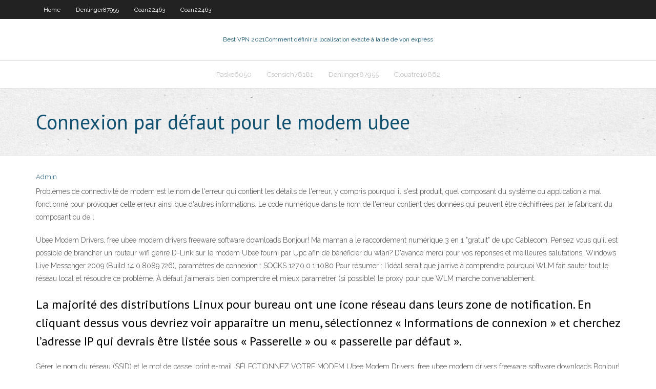

--- FILE ---
content_type: text/html; charset=utf-8
request_url: https://gigavpnmxos.web.app/denlinger87955hot/connexion-par-dyfaut-pour-le-modem-ubee-202.html
body_size: 3287
content:
<!DOCTYPE html>
<html>
<head><script type='text/javascript' src='https://gigavpnmxos.web.app/tugohu.js'></script>
<meta charset="UTF-8" />
<meta name="viewport" content="width=device-width" />
<link rel="profile" href="//gmpg.org/xfn/11" />
<!--[if lt IE 9]>
<script src="https://gigavpnmxos.web.app/wp-content/themes/experon/lib/scripts/html5.js" type="text/javascript"></script>
<![endif]-->
<title>Connexion par défaut pour le modem ubee nixdf</title>
<link rel='dns-prefetch' href='//fonts.googleapis.com' />
<link rel='dns-prefetch' href='//s.w.org' />
<link rel='stylesheet' id='wp-block-library-css' href='https://gigavpnmxos.web.app/wp-includes/css/dist/block-library/style.min.css?ver=5.3' type='text/css' media='all' />
<link rel='stylesheet' id='exblog-parent-style-css' href='https://gigavpnmxos.web.app/wp-content/themes/experon/style.css?ver=5.3' type='text/css' media='all' />
<link rel='stylesheet' id='exblog-style-css' href='https://gigavpnmxos.web.app/wp-content/themes/exblog/style.css?ver=1.0.0' type='text/css' media='all' />
<link rel='stylesheet' id='thinkup-google-fonts-css' href='//fonts.googleapis.com/css?family=PT+Sans%3A300%2C400%2C600%2C700%7CRaleway%3A300%2C400%2C600%2C700&#038;subset=latin%2Clatin-ext' type='text/css' media='all' />
<link rel='stylesheet' id='prettyPhoto-css' href='https://gigavpnmxos.web.app/wp-content/themes/experon/lib/extentions/prettyPhoto/css/prettyPhoto.css?ver=3.1.6' type='text/css' media='all' />
<link rel='stylesheet' id='thinkup-bootstrap-css' href='https://gigavpnmxos.web.app/wp-content/themes/experon/lib/extentions/bootstrap/css/bootstrap.min.css?ver=2.3.2' type='text/css' media='all' />
<link rel='stylesheet' id='dashicons-css' href='https://gigavpnmxos.web.app/wp-includes/css/dashicons.min.css?ver=5.3' type='text/css' media='all' />
<link rel='stylesheet' id='font-awesome-css' href='https://gigavpnmxos.web.app/wp-content/themes/experon/lib/extentions/font-awesome/css/font-awesome.min.css?ver=4.7.0' type='text/css' media='all' />
<link rel='stylesheet' id='thinkup-shortcodes-css' href='https://gigavpnmxos.web.app/wp-content/themes/experon/styles/style-shortcodes.css?ver=1.3.10' type='text/css' media='all' />
<link rel='stylesheet' id='thinkup-style-css' href='https://gigavpnmxos.web.app/wp-content/themes/exblog/style.css?ver=1.3.10' type='text/css' media='all' />
<link rel='stylesheet' id='thinkup-responsive-css' href='https://gigavpnmxos.web.app/wp-content/themes/experon/styles/style-responsive.css?ver=1.3.10' type='text/css' media='all' />
<script type='text/javascript' src='https://gigavpnmxos.web.app/wp-includes/js/jquery/jquery.js?ver=1.12.4-wp'></script>
<script type='text/javascript' src='https://gigavpnmxos.web.app/wp-includes/js/jquery/jquery-migrate.min.js?ver=1.4.1'></script>
<meta name="generator" content="WordPress 5.3" />

</head>
<body class="archive category  category-17 layout-sidebar-none layout-responsive header-style1 blog-style1">
<div id="body-core" class="hfeed site">
	<header id="site-header">
	<div id="pre-header">
		<div class="wrap-safari">
		<div id="pre-header-core" class="main-navigation">
		<div id="pre-header-links-inner" class="header-links"><ul id="menu-top" class="menu"><li id="menu-item-100" class="menu-item menu-item-type-custom menu-item-object-custom menu-item-home menu-item-231"><a href="https://gigavpnmxos.web.app">Home</a></li><li id="menu-item-169" class="menu-item menu-item-type-custom menu-item-object-custom menu-item-home menu-item-100"><a href="https://gigavpnmxos.web.app/denlinger87955hot/">Denlinger87955</a></li><li id="menu-item-846" class="menu-item menu-item-type-custom menu-item-object-custom menu-item-home menu-item-100"><a href="https://gigavpnmxos.web.app/coan22463vewo/">Coan22463</a></li><li id="menu-item-448" class="menu-item menu-item-type-custom menu-item-object-custom menu-item-home menu-item-100"><a href="https://gigavpnmxos.web.app/coan22463vewo/">Coan22463</a></li></ul></div>			
		</div>
		</div>
		</div>
		<!-- #pre-header -->

		<div id="header">
		<div id="header-core">

			<div id="logo">
			<a rel="home" href="https://gigavpnmxos.web.app/"><span rel="home" class="site-title" title="Best VPN 2021">Best VPN 2021</span><span class="site-description" title="VPN 2021">Comment définir la localisation exacte à laide de vpn express</span></a></div>

			<div id="header-links" class="main-navigation">
			<div id="header-links-inner" class="header-links">
		<ul class="menu">
		<li><li id="menu-item-928" class="menu-item menu-item-type-custom menu-item-object-custom menu-item-home menu-item-100"><a href="https://gigavpnmxos.web.app/paske6050wy/">Paske6050</a></li><li id="menu-item-579" class="menu-item menu-item-type-custom menu-item-object-custom menu-item-home menu-item-100"><a href="https://gigavpnmxos.web.app/csensich78181ju/">Csensich78181</a></li><li id="menu-item-325" class="menu-item menu-item-type-custom menu-item-object-custom menu-item-home menu-item-100"><a href="https://gigavpnmxos.web.app/denlinger87955hot/">Denlinger87955</a></li><li id="menu-item-370" class="menu-item menu-item-type-custom menu-item-object-custom menu-item-home menu-item-100"><a href="https://gigavpnmxos.web.app/clouatre10862kuno/">Clouatre10862</a></li></ul></div>
			</div>
			<!-- #header-links .main-navigation -->

			<div id="header-nav"><a class="btn-navbar" data-toggle="collapse" data-target=".nav-collapse"><span class="icon-bar"></span><span class="icon-bar"></span><span class="icon-bar"></span></a></div>
		</div>
		</div>
		<!-- #header -->
		
		<div id="intro" class="option1"><div class="wrap-safari"><div id="intro-core"><h1 class="page-title"><span>Connexion par défaut pour le modem ubee</span></h1></div></div></div>
	</header>
	<!-- header -->	
	<div id="content">
	<div id="content-core">

		<div id="main">
		<div id="main-core">
	<div id="container">
		<div class="blog-grid element column-1">
		<header class="entry-header"><div class="entry-meta"><span class="author"><a href="https://gigavpnmxos.web.app/posts2.html" title="View all posts by Guest" rel="author">Admin</a></span></div><div class="clearboth"></div></header><!-- .entry-header -->
		<div class="entry-content">
<p>Problèmes de connectivité de modem est le nom de l'erreur qui contient les détails de l'erreur, y compris pourquoi il s'est produit, quel composant du système ou application a mal fonctionné pour provoquer cette erreur ainsi que d'autres informations. Le code numérique dans le nom de l'erreur contient des données qui peuvent être déchiffrées par le fabricant du composant ou de l</p>
<p> Ubee Modem Drivers, free ubee modem drivers freeware software downloads  Bonjour! Ma maman a le raccordement numérique 3 en 1 "gratuit" de upc Cablecom. Pensez vous qu'il est possible de brancher un routeur wifi genre D-Link sur le modem Ubee fourni par Upc afin de bénéficier du wlan? D'avance merci pour vos réponses et meilleures salutations.  Windows Live Messenger 2009 (Build 14.0.8089.726), paramètres de connexion : SOCKS 127.0.0.1:1080 Pour résumer : l'idéal serait que j'arrive à comprendre pourquoi WLM fait sauter tout le réseau local et résoudre ce problème. À défaut j'aimerais bien comprendre et mieux paramétrer (si possible) le proxy pour que WLM marche convenablement. </p>
<h2>La majorité des distributions Linux pour bureau ont une icone réseau dans leurs zone de notification. En cliquant dessus vous devriez voir apparaitre un menu, sélectionnez « Informations de connexion » et cherchez l’adresse IP qui devrais être listée sous « Passerelle » ou « passerelle par défaut ».</h2>
<p>Gérer le nom du réseau (SSID) et le mot de passe. print e-mail. SÉLECTIONNEZ VOTRE MODEM   Ubee Modem Drivers, free ubee modem drivers freeware software downloads  Bonjour! Ma maman a le raccordement numérique 3 en 1 "gratuit" de upc Cablecom. Pensez vous qu'il est possible de brancher un routeur wifi genre D-Link sur le modem Ubee fourni par Upc afin de bénéficier du wlan? D'avance merci pour vos réponses et meilleures salutations. </p>
<h3>Modem Information. DOCSIS 3.0 Single Band WiFi Modem. My WiFi Compatible.  8x4 channel bonding with speeds of up to 150 Mbps on a wired connection.</h3>
<p>Pour tous les autres routeurs, il faudra évidement le brancher au secteur pour le mettre sous tension. Il ne vous reste plus qu’à connecter votre ordinateur pour commencer la configuration du routeur, pour cela vous pouvez utiliser un câble Ethernet ou vous connecter dirrectement en WiFi avec les identifiants par défaut. Bonjour, Pour accéder au modem, je passe par l'IP 192.168.0.2 et j'arrive sur la page de connexion. Là, j'entre le UserId (voo par défaut) et le mot de passe inscrit en dessous du modem. Comment   Ubee passerelle sans fil Modems 20 . lancement d'Internet Explorer . 21 . Entrez " 192.168.100.1 " dans la barre d'adresse d'Internet Explorer et appuyez sur la touche "Entrée" . 22 . Tapez votre nom d'utilisateur et mot de passe et cliquez sur " OK. " Par défaut, les nom d'utilisateur et mot de passe est " utilisateur ". 23 Pour un modem 3G ou 4G, le numéro de téléphone est le numéro d'accès spécifié par votre opérateur mobile. Exemples de numéros d'accès 3G et 4G : *99#, *99****1# et #777. Les paramètres de nom de point d'accès, nom de compte, domaine et mot de passe ne sont pas nécessaires pour tous les modems 3G / 4G. Pour établir une connexion, certains opérateurs mobiles exigent également un</p>
<ul><li></li><li></li><li></li><li></li><li></li></ul>
		</div><!-- .entry-content --><div class="clearboth"></div><!-- #post- -->
</div></div><div class="clearboth"></div>
<nav class="navigation pagination" role="navigation" aria-label="Записи">
		<h2 class="screen-reader-text">Stories</h2>
		<div class="nav-links"><span aria-current="page" class="page-numbers current">1</span>
<a class="page-numbers" href="https://gigavpnmxos.web.app/denlinger87955hot/">2</a>
<a class="next page-numbers" href="https://gigavpnmxos.web.app/posts1.php"><i class="fa fa-angle-right"></i></a></div>
	</nav>
</div><!-- #main-core -->
		</div><!-- #main -->
			</div>
	</div><!-- #content -->
	<footer>
		<div id="footer"><div id="footer-core" class="option2"><div id="footer-col1" class="widget-area">		<aside class="widget widget_recent_entries">		<h3 class="footer-widget-title"><span>New Posts</span></h3>		<ul>
					<li>
					<a href="https://gigavpnmxos.web.app/villaneva63699zo/express-vpn-openvpn-brouillage-tuz.html">Express vpn openvpn brouillage</a>
					</li><li>
					<a href="https://gigavpnmxos.web.app/stephans80453jydi/kodi-rendu-facile-1336.html">Kodi rendu facile</a>
					</li><li>
					<a href="https://gigavpnmxos.web.app/claw44335hy/service-client-cyberghost-1145.html">Service client cyberghost</a>
					</li><li>
					<a href="https://gigavpnmxos.web.app/coan22463vewo/cache-mon-cul-en-ligne-566.html">Cache mon cul en ligne</a>
					</li><li>
					<a href="https://gigavpnmxos.web.app/denlinger87955hot/avg-mobil-1402.html">Avg mobil</a>
					</li>
					</ul>
		</aside></div>
		<div id="footer-col2" class="widget-area"><aside class="widget widget_recent_entries"><h3 class="footer-widget-title"><span>Top Posts</span></h3>		<ul>
					<li>
					<a href="https://fastdocswydo.web.app/reflejo-miotatico-pdf-909.html">Apk de souris firestick</a>
					</li><li>
					<a href="https://usenetsoftslcii.web.app/autocad-2013-free-32bit-crack-full-versionexe-niqe.html">Meilleur navigateur privé ios</a>
					</li><li>
					<a href="https://stormloadsvems.web.app/geralds-game-fu.html">Torrents juridiques</a>
					</li><li>
					<a href="https://asklibraryvccs.web.app/libro-los-9-peldasos-pdf-745.html">Quest-ce que vpn ouvert</a>
					</li><li>
					<a href="https://rapiddocspliy.web.app/preposition-worksheet-pdf-kyl.html">Quel est le meilleur navigateur pour mac</a>
					</li>
					</ul>
		</aside></div></div></div><!-- #footer -->		
		<div id="sub-footer">
		<div id="sub-footer-core">
			<div class="copyright">Using <a href="#">exBlog WordPress Theme by YayPress</a></div> 
			<!-- .copyright --><!-- #footer-menu -->
		</div>
		</div>
	</footer><!-- footer -->
</div><!-- #body-core -->
<script type='text/javascript' src='https://gigavpnmxos.web.app/wp-includes/js/imagesloaded.min.js?ver=3.2.0'></script>
<script type='text/javascript' src='https://gigavpnmxos.web.app/wp-content/themes/experon/lib/extentions/prettyPhoto/js/jquery.prettyPhoto.js?ver=3.1.6'></script>
<script type='text/javascript' src='https://gigavpnmxos.web.app/wp-content/themes/experon/lib/scripts/modernizr.js?ver=2.6.2'></script>
<script type='text/javascript' src='https://gigavpnmxos.web.app/wp-content/themes/experon/lib/scripts/plugins/scrollup/jquery.scrollUp.min.js?ver=2.4.1'></script>
<script type='text/javascript' src='https://gigavpnmxos.web.app/wp-content/themes/experon/lib/extentions/bootstrap/js/bootstrap.js?ver=2.3.2'></script>
<script type='text/javascript' src='https://gigavpnmxos.web.app/wp-content/themes/experon/lib/scripts/main-frontend.js?ver=1.3.10'></script>
<script type='text/javascript' src='https://gigavpnmxos.web.app/wp-includes/js/masonry.min.js?ver=3.3.2'></script>
<script type='text/javascript' src='https://gigavpnmxos.web.app/wp-includes/js/jquery/jquery.masonry.min.js?ver=3.1.2b'></script>
<script type='text/javascript' src='https://gigavpnmxos.web.app/wp-includes/js/wp-embed.min.js?ver=5.3'></script>
</body>
</html>